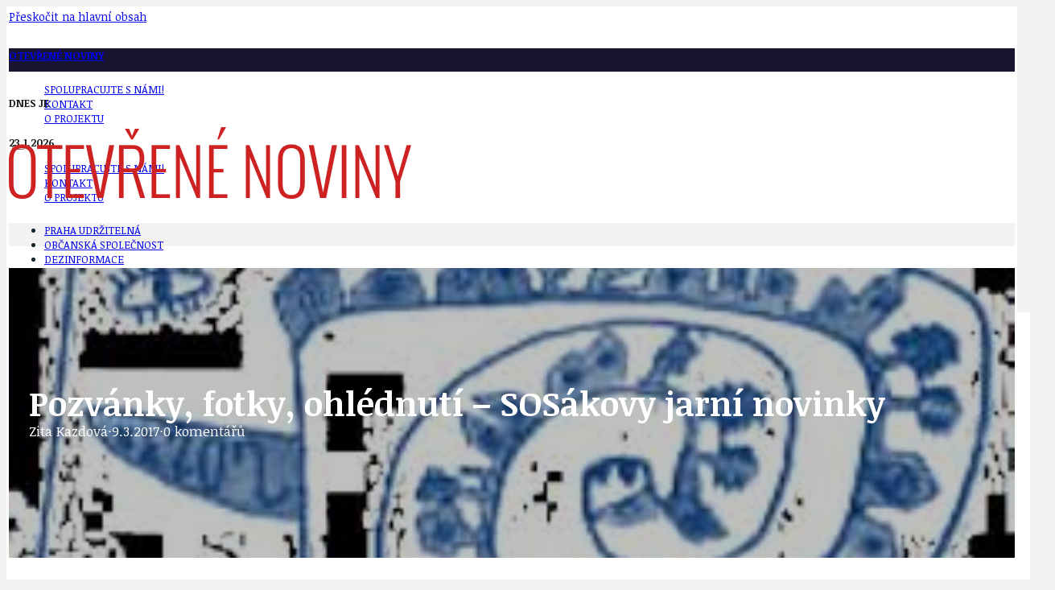

--- FILE ---
content_type: text/html; charset=UTF-8
request_url: https://otevrenenoviny.cz/pozvanky-fotky-ohlednuti-sosakovy-jarni-novinky/
body_size: 15326
content:
<!DOCTYPE html>
<html lang="cs">
<head>
<meta charset="UTF-8">
<meta name="viewport" content="width=device-width, initial-scale=1">
<title>Pozvánky, fotky, ohlédnutí &#8211; SOSákovy jarní novinky &#8211; Otevřené noviny</title>
<meta name='robots' content='max-image-preview:large' />
	<style>img:is([sizes="auto" i], [sizes^="auto," i]) { contain-intrinsic-size: 3000px 1500px }</style>
	<link rel='dns-prefetch' href='//fonts.googleapis.com' />
<link rel="alternate" type="application/rss+xml" title="Otevřené noviny &raquo; RSS zdroj" href="https://otevrenenoviny.cz/feed/" />
<link rel="alternate" type="application/rss+xml" title="Otevřené noviny &raquo; RSS komentářů" href="https://otevrenenoviny.cz/comments/feed/" />
<script>
window._wpemojiSettings = {"baseUrl":"https:\/\/s.w.org\/images\/core\/emoji\/16.0.1\/72x72\/","ext":".png","svgUrl":"https:\/\/s.w.org\/images\/core\/emoji\/16.0.1\/svg\/","svgExt":".svg","source":{"concatemoji":"https:\/\/otevrenenoviny.cz\/wp-includes\/js\/wp-emoji-release.min.js?ver=6.8.3"}};
/*! This file is auto-generated */
!function(s,n){var o,i,e;function c(e){try{var t={supportTests:e,timestamp:(new Date).valueOf()};sessionStorage.setItem(o,JSON.stringify(t))}catch(e){}}function p(e,t,n){e.clearRect(0,0,e.canvas.width,e.canvas.height),e.fillText(t,0,0);var t=new Uint32Array(e.getImageData(0,0,e.canvas.width,e.canvas.height).data),a=(e.clearRect(0,0,e.canvas.width,e.canvas.height),e.fillText(n,0,0),new Uint32Array(e.getImageData(0,0,e.canvas.width,e.canvas.height).data));return t.every(function(e,t){return e===a[t]})}function u(e,t){e.clearRect(0,0,e.canvas.width,e.canvas.height),e.fillText(t,0,0);for(var n=e.getImageData(16,16,1,1),a=0;a<n.data.length;a++)if(0!==n.data[a])return!1;return!0}function f(e,t,n,a){switch(t){case"flag":return n(e,"\ud83c\udff3\ufe0f\u200d\u26a7\ufe0f","\ud83c\udff3\ufe0f\u200b\u26a7\ufe0f")?!1:!n(e,"\ud83c\udde8\ud83c\uddf6","\ud83c\udde8\u200b\ud83c\uddf6")&&!n(e,"\ud83c\udff4\udb40\udc67\udb40\udc62\udb40\udc65\udb40\udc6e\udb40\udc67\udb40\udc7f","\ud83c\udff4\u200b\udb40\udc67\u200b\udb40\udc62\u200b\udb40\udc65\u200b\udb40\udc6e\u200b\udb40\udc67\u200b\udb40\udc7f");case"emoji":return!a(e,"\ud83e\udedf")}return!1}function g(e,t,n,a){var r="undefined"!=typeof WorkerGlobalScope&&self instanceof WorkerGlobalScope?new OffscreenCanvas(300,150):s.createElement("canvas"),o=r.getContext("2d",{willReadFrequently:!0}),i=(o.textBaseline="top",o.font="600 32px Arial",{});return e.forEach(function(e){i[e]=t(o,e,n,a)}),i}function t(e){var t=s.createElement("script");t.src=e,t.defer=!0,s.head.appendChild(t)}"undefined"!=typeof Promise&&(o="wpEmojiSettingsSupports",i=["flag","emoji"],n.supports={everything:!0,everythingExceptFlag:!0},e=new Promise(function(e){s.addEventListener("DOMContentLoaded",e,{once:!0})}),new Promise(function(t){var n=function(){try{var e=JSON.parse(sessionStorage.getItem(o));if("object"==typeof e&&"number"==typeof e.timestamp&&(new Date).valueOf()<e.timestamp+604800&&"object"==typeof e.supportTests)return e.supportTests}catch(e){}return null}();if(!n){if("undefined"!=typeof Worker&&"undefined"!=typeof OffscreenCanvas&&"undefined"!=typeof URL&&URL.createObjectURL&&"undefined"!=typeof Blob)try{var e="postMessage("+g.toString()+"("+[JSON.stringify(i),f.toString(),p.toString(),u.toString()].join(",")+"));",a=new Blob([e],{type:"text/javascript"}),r=new Worker(URL.createObjectURL(a),{name:"wpTestEmojiSupports"});return void(r.onmessage=function(e){c(n=e.data),r.terminate(),t(n)})}catch(e){}c(n=g(i,f,p,u))}t(n)}).then(function(e){for(var t in e)n.supports[t]=e[t],n.supports.everything=n.supports.everything&&n.supports[t],"flag"!==t&&(n.supports.everythingExceptFlag=n.supports.everythingExceptFlag&&n.supports[t]);n.supports.everythingExceptFlag=n.supports.everythingExceptFlag&&!n.supports.flag,n.DOMReady=!1,n.readyCallback=function(){n.DOMReady=!0}}).then(function(){return e}).then(function(){var e;n.supports.everything||(n.readyCallback(),(e=n.source||{}).concatemoji?t(e.concatemoji):e.wpemoji&&e.twemoji&&(t(e.twemoji),t(e.wpemoji)))}))}((window,document),window._wpemojiSettings);
</script>
<link rel="preconnect" href="https://fonts.gstatic.com/" crossorigin><link rel='stylesheet' id='bricksforge-style-css' href='https://otevrenenoviny.cz/wp-content/plugins/bricksforge/assets/css/style.css?ver=2.0.8' media='all' />
<style id='wp-emoji-styles-inline-css'>

	img.wp-smiley, img.emoji {
		display: inline !important;
		border: none !important;
		box-shadow: none !important;
		height: 1em !important;
		width: 1em !important;
		margin: 0 0.07em !important;
		vertical-align: -0.1em !important;
		background: none !important;
		padding: 0 !important;
	}
</style>
<style id='classic-theme-styles-inline-css'>
/*! This file is auto-generated */
.wp-block-button__link{color:#fff;background-color:#32373c;border-radius:9999px;box-shadow:none;text-decoration:none;padding:calc(.667em + 2px) calc(1.333em + 2px);font-size:1.125em}.wp-block-file__button{background:#32373c;color:#fff;text-decoration:none}
</style>
<link rel='stylesheet' id='jet-engine-frontend-css' href='https://otevrenenoviny.cz/wp-content/plugins/jet-engine/assets/css/frontend.css?ver=3.7.5' media='all' />
<link rel='stylesheet' id='media-credit-end-css' href='https://otevrenenoviny.cz/wp-content/plugins/media-credit/public/css/media-credit-end.min.css?ver=4.3.0' media='all' />
<link rel='stylesheet' id='bricks-frontend-css' href='https://otevrenenoviny.cz/wp-content/themes/bricks/assets/css/frontend-layer.min.css?ver=1758068188' media='all' />
<link rel='stylesheet' id='bricks-child-css' href='https://otevrenenoviny.cz/wp-content/themes/bricks-child-1/style.css?ver=1702594736' media='all' />
<link rel='stylesheet' id='bricks-default-content-css' href='https://otevrenenoviny.cz/wp-content/themes/bricks/assets/css/frontend/content-default.min.css?ver=1758068188' media='all' />
<style id='bricks-frontend-inline-inline-css'>
html {scroll-behavior: smooth}:root {} body {font-family: "Noticia Text"; font-size: 14px} h2 {font-family: "Noticia Text"} h3 {font-family: "Noticia Text"} h4 {font-family: "Noticia Text"} h5 {font-family: "Noticia Text"} h6 {font-family: "Noticia Text"} .brxe-container {width: 1200px} .woocommerce main.site-main {width: 1200px} #brx-content.wordpress {width: 1200px} .brx-boxed {background-color: var(--light); border-style: solid; border-color: var(--light-20); border-radius: 1px; max-width: 1250px} .brx-boxed #brx-header.brx-sticky {max-width: 1250px; margin-left: auto; margin-right: auto} html {background-repeat: repeat; background-size: contain; background-blend-mode: normal; background-color: var(--dark-5)} body {background: none}:root {--bricks-color-1d81d7: #f5f5f5;--bricks-color-ad0110: #e0e0e0;--bricks-color-0915e0: #9e9e9e;--bricks-color-101057: #616161;--bricks-color-0569a5: #424242;--bricks-color-d29b3f: #212121;--bricks-color-61e850: #ffeb3b;--bricks-color-be5181: #ffc107;--bricks-color-baed99: #ff9800;--bricks-color-1b7448: #ff5722;--bricks-color-cced67: #f44336;--bricks-color-994346: #9c27b0;--bricks-color-622ffc: #2196f3;--bricks-color-a7aaea: #03a9f4;--bricks-color-d0ccfd: #81D4FA;--bricks-color-fedaa6: #4caf50;--bricks-color-74e872: #8bc34a;--bricks-color-f12fde: #cddc39;--bricks-color-lhwwmq: #8a8a8a;--bricks-color-abekpp: #000000;--bricks-color-dxonjs: #9a6055;--bricks-color-zcheqk: #ffffff;--bricks-color-tyuapi: #1f4645;--bricks-color-uhukgm: rgba(255, 255, 255, 0.7);}#brxe-nmdclz {color: var(--light-90); font-size: 13px; text-transform: uppercase}#brxe-rymjdt {height: 100%; max-width: 305px; align-self: center !important; align-items: center; flex-direction: row}@layer bricks {@media (max-width: 767px) {#brxe-zqbngy .bricks-nav-menu-wrapper { display: none; }#brxe-zqbngy .bricks-mobile-menu-toggle { display: block; }}}#brxe-zqbngy {color: var(--bg-surface); text-transform: uppercase; font-size: 13px; font-family: "Noticia Text"}#brxe-bbkhtb {height: 100%; padding-left: 4px; margin-left: 0; flex-direction: row; justify-content: flex-end; align-items: center}#brxe-wfmzbn {flex-direction: row; height: 100%}#brxe-sapqey {background-color: var(--primary-d-4); height: 4vh}#brxe-zixgmn {color: var(--dark-90); font-size: 13px; text-transform: uppercase}#brxe-vzxbak {color: var(--dark-90); font-size: 13px; text-transform: uppercase}#brxe-ivwirw {height: 100%; max-width: 305px; align-self: center !important; align-items: center; flex-direction: row; column-gap: 5px}#brxe-cjodjv {flex-direction: row; height: 100%}#brxe-sohnvp {height: 4vh}@media (max-width: 767px) {#brxe-scleex {padding-right: var(--space-xs); padding-left: var(--space-xs)}}@media (max-width: 478px) {#brxe-scleex {padding-top: 0}}#brxe-arfybr {flex-direction: column; flex-wrap: wrap; align-items: center; align-self: flex-start !important}#brxe-zrcieo {margin-top: var(--space-2xs); margin-bottom: var(--space-2xs)}@layer bricks {@media (max-width: 767px) {#brxe-iwyqjb .bricks-nav-menu-wrapper { display: none; }#brxe-iwyqjb .bricks-mobile-menu-toggle { display: block; }}}#brxe-iwyqjb {color: var(--tertiary-d-4); text-transform: uppercase; font-size: 13px; font-family: "Noticia Text"}#brxe-eckhgb {height: 100%; padding-left: 4px; margin-left: 0; flex-direction: row; justify-content: center; align-items: center; align-self: center !important}#brxe-xhiufu {flex-direction: row; height: 100%}#brxe-xdcdgw {background-color: var(--dark-5); height: 4vh; margin-top: var(--space-m); margin-bottom: var(--space-m)}
</style>
<link rel='stylesheet' id='bricks-google-fonts-css' href='https://fonts.googleapis.com/css2?family=Noticia+Text:ital,wght@0,400;0,700;1,400;1,700&#038;display=swap' media='all' />
<link rel='stylesheet' id='core-framework-frontend-css' href='https://otevrenenoviny.cz/wp-content/plugins/core-framework/assets/public/css/core_framework.css?ver=1758068164' media='all' />
<style id='core-framework-inline-inline-css'>
:root {
}


</style>
<script id="core-framework-theme-loader-js-after">
(()=>{const e=localStorage.getItem("cf-theme"),t=document.querySelector("html");["light","dark"].includes(String(e))?t?.classList?.add("dark"===e?"cf-theme-dark":"cf-theme-light"):t?.classList?.add("auto"===e&&window.matchMedia("(prefers-color-scheme: dark)").matches?"cf-theme-dark":"cf-theme-light")})();
</script>
<link rel="https://api.w.org/" href="https://otevrenenoviny.cz/wp-json/" /><link rel="alternate" title="JSON" type="application/json" href="https://otevrenenoviny.cz/wp-json/wp/v2/posts/66364" /><link rel="EditURI" type="application/rsd+xml" title="RSD" href="https://otevrenenoviny.cz/xmlrpc.php?rsd" />
<meta name="generator" content="WordPress 6.8.3" />
<link rel="canonical" href="https://otevrenenoviny.cz/pozvanky-fotky-ohlednuti-sosakovy-jarni-novinky/" />
<link rel='shortlink' href='https://otevrenenoviny.cz/?p=66364' />
<link rel="alternate" title="oEmbed (JSON)" type="application/json+oembed" href="https://otevrenenoviny.cz/wp-json/oembed/1.0/embed?url=https%3A%2F%2Fotevrenenoviny.cz%2Fpozvanky-fotky-ohlednuti-sosakovy-jarni-novinky%2F" />
<link rel="alternate" title="oEmbed (XML)" type="text/xml+oembed" href="https://otevrenenoviny.cz/wp-json/oembed/1.0/embed?url=https%3A%2F%2Fotevrenenoviny.cz%2Fpozvanky-fotky-ohlednuti-sosakovy-jarni-novinky%2F&#038;format=xml" />
<!-- Google tag (gtag.js) -->
<script async src="https://www.googletagmanager.com/gtag/js?id=G-M2FPEGX3YC"></script>
<script>
  window.dataLayer = window.dataLayer || [];
  function gtag(){dataLayer.push(arguments);}
  gtag('js', new Date());

  gtag('config', 'G-M2FPEGX3YC');
</script>
		<style id="wp-custom-css">
			 .avatar {

    display: none;
}		</style>
		
<meta property="og:url" content="https://otevrenenoviny.cz/pozvanky-fotky-ohlednuti-sosakovy-jarni-novinky/" />
<meta property="og:site_name" content="Otevřené noviny" />
<meta property="og:title" content="Pozvánky, fotky, ohlédnutí &#8211; SOSákovy jarní novinky" />
<meta property="og:description" content="Milí přátelé, Jaro klepe na dveře a s ním přichází tradiční i nové akce a setkání připravované naším spolkem. Srdečně zveme do březnového filmového klubu, který představí film nominovaný na Českého lva 2016, na tvořivé víkendy i odpoledne a tradiční burzu oblečení a sportovních potřeb. Začátkem dubna nás čeká Mořena a tradiční velikonoční dílna, již [&hellip;]" />
<meta property="og:image" content="https://otevrenenoviny.cz/wp-content/uploads/2016/05/logo-SOSák.jpg" />
<meta property="og:type" content="article" />
</head>

<body class="wp-singular post-template-default single single-post postid-66364 single-format-standard wp-theme-bricks wp-child-theme-bricks-child-1 brx-body bricks-is-frontend wp-embed-responsive brx-boxed">		<a class="skip-link" href="#brx-content">Přeskočit na hlavní obsah</a>

		<header id="brx-header"><section id="brxe-sapqey" class="brxe-section bricks-lazy-hidden"><div id="brxe-wfmzbn" class="brxe-container bricks-lazy-hidden"><div id="brxe-rymjdt" class="brxe-container bricks-lazy-hidden"><h6 id="brxe-nmdclz" class="brxe-heading"><a href="https://otevrenenoviny.cz/" title="úvodní stránka">Otevřené noviny</a></h6></div><div id="brxe-bbkhtb" class="brxe-container bricks-lazy-hidden"><div id="brxe-zqbngy" data-script-id="zqbngy" class="brxe-nav-menu"><nav class="bricks-nav-menu-wrapper mobile_landscape"><ul id="menu-top-menu-varianta-a" class="bricks-nav-menu"><li id="menu-item-1091" class="menu-item menu-item-type-post_type menu-item-object-page menu-item-1091 bricks-menu-item"><a href="https://otevrenenoviny.cz/spolupracujte-s-nami/">Spolupracujte s námi!</a></li>
<li id="menu-item-1089" class="menu-item menu-item-type-post_type menu-item-object-page menu-item-1089 bricks-menu-item"><a href="https://otevrenenoviny.cz/kontakt/">Kontakt</a></li>
<li id="menu-item-2188" class="menu-item menu-item-type-post_type menu-item-object-page menu-item-2188 bricks-menu-item"><a href="https://otevrenenoviny.cz/o-projektu/">O projektu</a></li>
</ul></nav>			<button class="bricks-mobile-menu-toggle" aria-haspopup="true" aria-label="Otevřít mobilní menu" aria-expanded="false">
				<span class="bar-top"></span>
				<span class="bar-center"></span>
				<span class="bar-bottom"></span>
			</button>
			<nav class="bricks-mobile-menu-wrapper left"><ul id="menu-top-menu-varianta-a-1" class="bricks-mobile-menu"><li class="menu-item menu-item-type-post_type menu-item-object-page menu-item-1091 bricks-menu-item"><a href="https://otevrenenoviny.cz/spolupracujte-s-nami/">Spolupracujte s námi!</a></li>
<li class="menu-item menu-item-type-post_type menu-item-object-page menu-item-1089 bricks-menu-item"><a href="https://otevrenenoviny.cz/kontakt/">Kontakt</a></li>
<li class="menu-item menu-item-type-post_type menu-item-object-page menu-item-2188 bricks-menu-item"><a href="https://otevrenenoviny.cz/o-projektu/">O projektu</a></li>
</ul></nav><div class="bricks-mobile-menu-overlay"></div></div></div></div></section><section id="brxe-sohnvp" class="brxe-section bricks-lazy-hidden"><div id="brxe-cjodjv" class="brxe-container bricks-lazy-hidden"><div id="brxe-ivwirw" class="brxe-container bricks-lazy-hidden"><h6 id="brxe-zixgmn" class="brxe-heading"><a >Dnes je</a></h6><h6 id="brxe-vzxbak" class="brxe-heading"><a title="úvodní stránka">23.1.2026</a></h6></div></div></section><section id="brxe-zrcieo" class="brxe-section bricks-lazy-hidden"><div id="brxe-arfybr" class="brxe-container bricks-lazy-hidden"><a id="brxe-scleex" class="brxe-image tag" href="https://otevrenenoviny.cz/"><img width="500" height="89" src="data:image/svg+xml,%3Csvg%20xmlns=&#039;http://www.w3.org/2000/svg&#039;%20viewBox=&#039;0%200%20500%2089&#039;%3E%3C/svg%3E" class="css-filter size-full bricks-lazy-hidden" alt="" decoding="async" data-src="https://otevrenenoviny.cz/wp-content/uploads/2020/05/on_LOGOr.png" data-type="string" data-sizes="(max-width: 500px) 100vw, 500px" data-srcset="https://otevrenenoviny.cz/wp-content/uploads/2020/05/on_LOGOr.png 500w, https://otevrenenoviny.cz/wp-content/uploads/2020/05/on_LOGOr-300x53.png 300w" /></a></div></section><section id="brxe-xdcdgw" class="brxe-section bricks-lazy-hidden"><div id="brxe-xhiufu" class="brxe-container bricks-lazy-hidden"><div id="brxe-eckhgb" class="brxe-container bricks-lazy-hidden"><div id="brxe-iwyqjb" data-script-id="iwyqjb" class="brxe-nav-menu"><nav class="bricks-nav-menu-wrapper mobile_landscape"><ul id="menu-hlavni-navigace-var-a" class="bricks-nav-menu"><li id="menu-item-94407" class="menu-item menu-item-type-taxonomy menu-item-object-category menu-item-94407 bricks-menu-item"><a href="https://otevrenenoviny.cz/category/praha-udrzitelna/">PRAHA UDRŽITELNÁ</a></li>
<li id="menu-item-94406" class="menu-item menu-item-type-taxonomy menu-item-object-category menu-item-94406 bricks-menu-item"><a href="https://otevrenenoviny.cz/category/obcanska-spolecnost/">OBČANSKÁ SPOLEČNOST</a></li>
<li id="menu-item-94409" class="menu-item menu-item-type-taxonomy menu-item-object-category menu-item-94409 bricks-menu-item"><a href="https://otevrenenoviny.cz/category/tema/dezinformace/">Dezinformace</a></li>
<li id="menu-item-68458" class="menu-item menu-item-type-taxonomy menu-item-object-category menu-item-68458 bricks-menu-item"><a href="https://otevrenenoviny.cz/category/cyklovylety/">CYKLOVÝLETY</a></li>
<li id="menu-item-2176" class="menu-item menu-item-type-taxonomy menu-item-object-category current-post-ancestor current-menu-parent current-post-parent menu-item-2176 bricks-menu-item"><a href="https://otevrenenoviny.cz/category/pozvanky/">POZVÁNKY</a></li>
<li id="menu-item-128351" class="menu-item menu-item-type-custom menu-item-object-custom menu-item-128351 bricks-menu-item menu-item-has-children brx-has-megamenu menu-item-has-children" data-toggle="both"><div class="brx-submenu-toggle icon-right"><a href="#" data-brx-anchor="true">Další</a><button aria-expanded="false" aria-label="Další Podmenu"><svg xmlns="http://www.w3.org/2000/svg" viewBox="0 0 12 12" fill="none" class="menu-item-icon"><path d="M1.50002 4L6.00002 8L10.5 4" stroke-width="1.5" stroke="currentcolor"></path></svg></button></div><div class="brx-megamenu" data-menu-id="128351"><section id="brxe-aztdcq" class="brxe-section bricks-lazy-hidden"><div id="brxe-ugenem" class="brxe-container bricks-lazy-hidden"><div class="brxe-igiodb brxe-block brx-grid bricks-lazy-hidden" data-brx-loop-start="igiodb"><a class="brxe-rajwll brxe-text-link" href="https://otevrenenoviny.cz/category/zpravy/aktuality/"><span class="icon"><i class="ion-ios-book"></i></span><span class="text">Aktuality</span></a></div><div class="brxe-igiodb brxe-block brx-grid bricks-lazy-hidden"><a class="brxe-rajwll brxe-text-link" href="https://otevrenenoviny.cz/category/nazor/basne-fejetony-spol/"><span class="icon"><i class="ion-ios-book"></i></span><span class="text">Básně. Fejetony. Satira</span></a></div><div class="brxe-igiodb brxe-block brx-grid bricks-lazy-hidden"><a class="brxe-rajwll brxe-text-link" href="https://otevrenenoviny.cz/category/cyklovylety/"><span class="icon"><i class="ion-ios-book"></i></span><span class="text">CYKLOVÝLETY</span></a></div><div class="brxe-igiodb brxe-block brx-grid bricks-lazy-hidden"><a class="brxe-rajwll brxe-text-link" href="https://otevrenenoviny.cz/category/tema/data-a-vyroci/"><span class="icon"><i class="ion-ios-book"></i></span><span class="text">Data a výročí</span></a></div><div class="brxe-igiodb brxe-block brx-grid bricks-lazy-hidden"><a class="brxe-rajwll brxe-text-link" href="https://otevrenenoviny.cz/category/tema/dezinformace/"><span class="icon"><i class="ion-ios-book"></i></span><span class="text">Dezinformace</span></a></div><div class="brxe-igiodb brxe-block brx-grid bricks-lazy-hidden"><a class="brxe-rajwll brxe-text-link" href="https://otevrenenoviny.cz/category/zpravy/dobre-zpravy-z-okoli/"><span class="icon"><i class="ion-ios-book"></i></span><span class="text">Dobré zprávy</span></a></div><div class="brxe-igiodb brxe-block brx-grid bricks-lazy-hidden"><a class="brxe-rajwll brxe-text-link" href="https://otevrenenoviny.cz/category/doporucujeme/"><span class="icon"><i class="ion-ios-book"></i></span><span class="text">DOPORUČUJEME</span></a></div><div class="brxe-igiodb brxe-block brx-grid bricks-lazy-hidden"><a class="brxe-rajwll brxe-text-link" href="https://otevrenenoviny.cz/category/tema/doprava/"><span class="icon"><i class="ion-ios-book"></i></span><span class="text">Doprava</span></a></div><div class="brxe-igiodb brxe-block brx-grid bricks-lazy-hidden"><a class="brxe-rajwll brxe-text-link" href="https://otevrenenoviny.cz/category/zpravy/granty-a-dotace/"><span class="icon"><i class="ion-ios-book"></i></span><span class="text">Granty a dotace</span></a></div><div class="brxe-igiodb brxe-block brx-grid bricks-lazy-hidden"><a class="brxe-rajwll brxe-text-link" href="https://otevrenenoviny.cz/category/temata-spici/hodkovska-ulice/"><span class="icon"><i class="ion-ios-book"></i></span><span class="text">Hodkovská ulice</span></a></div><div class="brxe-igiodb brxe-block brx-grid bricks-lazy-hidden"><a class="brxe-rajwll brxe-text-link" href="https://otevrenenoviny.cz/category/temata-spici/ideal-lux/"><span class="icon"><i class="ion-ios-book"></i></span><span class="text">Ideal Lux</span></a></div><div class="brxe-igiodb brxe-block brx-grid bricks-lazy-hidden"><a class="brxe-rajwll brxe-text-link" href="https://otevrenenoviny.cz/category/temata-spici/zpravy-jednou-vetou/"><span class="icon"><i class="ion-ios-book"></i></span><span class="text">Jednou větou</span></a></div><div class="brxe-igiodb brxe-block brx-grid bricks-lazy-hidden"><a class="brxe-rajwll brxe-text-link" href="https://otevrenenoviny.cz/category/tema/klanovicka-spojka/"><span class="icon"><i class="ion-ios-book"></i></span><span class="text">Klánovická spojka</span></a></div><div class="brxe-igiodb brxe-block brx-grid bricks-lazy-hidden"><a class="brxe-rajwll brxe-text-link" href="https://otevrenenoviny.cz/category/temata-spici/kruhovy-objezd-v-kolodejich/"><span class="icon"><i class="ion-ios-book"></i></span><span class="text">Kruhový objezd v Kolodějích</span></a></div><div class="brxe-igiodb brxe-block brx-grid bricks-lazy-hidden"><a class="brxe-rajwll brxe-text-link" href="https://otevrenenoviny.cz/category/kulturni-mozaika/"><span class="icon"><i class="ion-ios-book"></i></span><span class="text">Kulturní mozaika</span></a></div><div class="brxe-igiodb brxe-block brx-grid bricks-lazy-hidden"><a class="brxe-rajwll brxe-text-link" href="https://otevrenenoviny.cz/category/tema/nadrazi-praha-klanovice/"><span class="icon"><i class="ion-ios-book"></i></span><span class="text">Nádraží Praha - Klánovice a parkování</span></a></div><div class="brxe-igiodb brxe-block brx-grid bricks-lazy-hidden"><a class="brxe-rajwll brxe-text-link" href="https://otevrenenoviny.cz/category/nazor/"><span class="icon"><i class="ion-ios-book"></i></span><span class="text">NÁZOR</span></a></div><div class="brxe-igiodb brxe-block brx-grid bricks-lazy-hidden"><a class="brxe-rajwll brxe-text-link" href="https://otevrenenoviny.cz/category/nezarazene/"><span class="icon"><i class="ion-ios-book"></i></span><span class="text">Nezařazené</span></a></div><div class="brxe-igiodb brxe-block brx-grid bricks-lazy-hidden"><a class="brxe-rajwll brxe-text-link" href="https://otevrenenoviny.cz/category/obcanska-spolecnost/"><span class="icon"><i class="ion-ios-book"></i></span><span class="text">OBČANSKÁ SPOLEČNOST</span></a></div><div class="brxe-igiodb brxe-block brx-grid bricks-lazy-hidden"><a class="brxe-rajwll brxe-text-link" href="https://otevrenenoviny.cz/category/zpravy/o-cem-pisi-obecni-zpravodaje/"><span class="icon"><i class="ion-ios-book"></i></span><span class="text">Obecní zpravodaje</span></a></div><div class="brxe-igiodb brxe-block brx-grid bricks-lazy-hidden"><a class="brxe-rajwll brxe-text-link" href="https://otevrenenoviny.cz/category/obrazem/"><span class="icon"><i class="ion-ios-book"></i></span><span class="text">OBRAZEM, ZVUKEM</span></a></div><div class="brxe-igiodb brxe-block brx-grid bricks-lazy-hidden"><a class="brxe-rajwll brxe-text-link" href="https://otevrenenoviny.cz/category/tema/osobnost/"><span class="icon"><i class="ion-ios-book"></i></span><span class="text">Osobnost</span></a></div><div class="brxe-igiodb brxe-block brx-grid bricks-lazy-hidden"><a class="brxe-rajwll brxe-text-link" href="https://otevrenenoviny.cz/category/petice/"><span class="icon"><i class="ion-ios-book"></i></span><span class="text">PETICE, VÝZVY, HLASOVÁNÍ, SOUTĚŽE</span></a></div><div class="brxe-igiodb brxe-block brx-grid bricks-lazy-hidden"><a class="brxe-rajwll brxe-text-link" href="https://otevrenenoviny.cz/category/tema/politika-je-sprava-veci-verejnych/"><span class="icon"><i class="ion-ios-book"></i></span><span class="text">Politika</span></a></div><div class="brxe-igiodb brxe-block brx-grid bricks-lazy-hidden"><a class="brxe-rajwll brxe-text-link" href="https://otevrenenoviny.cz/category/pozvanky/"><span class="icon"><i class="ion-ios-book"></i></span><span class="text">POZVÁNKY</span></a></div><div class="brxe-igiodb brxe-block brx-grid bricks-lazy-hidden"><a class="brxe-rajwll brxe-text-link" href="https://otevrenenoviny.cz/category/praha-udrzitelna/"><span class="icon"><i class="ion-ios-book"></i></span><span class="text">PRAHA UDRŽITELNÁ</span></a></div><div class="brxe-igiodb brxe-block brx-grid bricks-lazy-hidden"><a class="brxe-rajwll brxe-text-link" href="https://otevrenenoviny.cz/category/temata-spici/prazske-stavebni-predpisy/"><span class="icon"><i class="ion-ios-book"></i></span><span class="text">Pražské stavební předpisy</span></a></div><div class="brxe-igiodb brxe-block brx-grid bricks-lazy-hidden"><a class="brxe-rajwll brxe-text-link" href="https://otevrenenoviny.cz/category/tema/prelozka-silnice-i12/"><span class="icon"><i class="ion-ios-book"></i></span><span class="text">Přeložka I/12 a stavba 511</span></a></div><div class="brxe-igiodb brxe-block brx-grid bricks-lazy-hidden"><a class="brxe-rajwll brxe-text-link" href="https://otevrenenoviny.cz/category/temata-spici/prevzate-zpravy/"><span class="icon"><i class="ion-ios-book"></i></span><span class="text">Převzaté zprávy z Úřadu MČ Praha 21</span></a></div><div class="brxe-igiodb brxe-block brx-grid bricks-lazy-hidden"><a class="brxe-rajwll brxe-text-link" href="https://otevrenenoviny.cz/category/temata-spici/skautska-klubovna/"><span class="icon"><i class="ion-ios-book"></i></span><span class="text">Skautská klubovna</span></a></div><div class="brxe-igiodb brxe-block brx-grid bricks-lazy-hidden"><a class="brxe-rajwll brxe-text-link" href="https://otevrenenoviny.cz/category/tema/skoly-a-skolstvi/"><span class="icon"><i class="ion-ios-book"></i></span><span class="text">Školy a školství</span></a></div><div class="brxe-igiodb brxe-block brx-grid bricks-lazy-hidden"><a class="brxe-rajwll brxe-text-link" href="https://otevrenenoviny.cz/category/tema/socialni-projekty-a-pomoc/"><span class="icon"><i class="ion-ios-book"></i></span><span class="text">Sociální projekty a pomoc</span></a></div><div class="brxe-igiodb brxe-block brx-grid bricks-lazy-hidden"><a class="brxe-rajwll brxe-text-link" href="https://otevrenenoviny.cz/category/tema/stavebni-zakon/"><span class="icon"><i class="ion-ios-book"></i></span><span class="text">Stavební zákon</span></a></div><div class="brxe-igiodb brxe-block brx-grid bricks-lazy-hidden"><a class="brxe-rajwll brxe-text-link" href="https://otevrenenoviny.cz/category/tema/"><span class="icon"><i class="ion-ios-book"></i></span><span class="text">TÉMA</span></a></div><div class="brxe-igiodb brxe-block brx-grid bricks-lazy-hidden"><a class="brxe-rajwll brxe-text-link" href="https://otevrenenoviny.cz/category/temata-spici/"><span class="icon"><i class="ion-ios-book"></i></span><span class="text">TÉMATA SPÍCÍ</span></a></div><div class="brxe-igiodb brxe-block brx-grid bricks-lazy-hidden"><a class="brxe-rajwll brxe-text-link" href="https://otevrenenoviny.cz/category/tema/udrzitelnost-krajiny/"><span class="icon"><i class="ion-ios-book"></i></span><span class="text">Udržitelnost</span></a></div><div class="brxe-igiodb brxe-block brx-grid bricks-lazy-hidden"><a class="brxe-rajwll brxe-text-link" href="https://otevrenenoviny.cz/category/temata-spici/ujezdske-jednosmerky/"><span class="icon"><i class="ion-ios-book"></i></span><span class="text">Újezdské jednosměrky</span></a></div><div class="brxe-igiodb brxe-block brx-grid bricks-lazy-hidden"><a class="brxe-rajwll brxe-text-link" href="https://otevrenenoviny.cz/category/temata-spici/ujezdsky-zpravodaj/"><span class="icon"><i class="ion-ios-book"></i></span><span class="text">Újezdský zpravodaj</span></a></div><div class="brxe-igiodb brxe-block brx-grid bricks-lazy-hidden"><a class="brxe-rajwll brxe-text-link" href="https://otevrenenoviny.cz/category/temata-spici/uvalske-koupaliste/"><span class="icon"><i class="ion-ios-book"></i></span><span class="text">Úvalské koupaliště</span></a></div><div class="brxe-igiodb brxe-block brx-grid bricks-lazy-hidden"><a class="brxe-rajwll brxe-text-link" href="https://otevrenenoviny.cz/category/tema/uzemni-plan/"><span class="icon"><i class="ion-ios-book"></i></span><span class="text">Územní a Strategický plán</span></a></div><div class="brxe-igiodb brxe-block brx-grid bricks-lazy-hidden"><a class="brxe-rajwll brxe-text-link" href="https://otevrenenoviny.cz/category/zpravy/volna-pracovni-mista/"><span class="icon"><i class="ion-ios-book"></i></span><span class="text">Veřejné zakázky, volná pracovní místa</span></a></div><div class="brxe-igiodb brxe-block brx-grid bricks-lazy-hidden"><a class="brxe-rajwll brxe-text-link" href="https://otevrenenoviny.cz/category/temata-spici/zdravotni-stredisko-ujezd-nad-lesy/"><span class="icon"><i class="ion-ios-book"></i></span><span class="text">Zdravotní středisko Újezd nad Lesy</span></a></div><div class="brxe-igiodb brxe-block brx-grid bricks-lazy-hidden"><a class="brxe-rajwll brxe-text-link" href="https://otevrenenoviny.cz/category/tema/zivot-kolem-nas/"><span class="icon"><i class="ion-ios-book"></i></span><span class="text">Život kolem nás</span></a></div><div class="brxe-igiodb brxe-block brx-grid bricks-lazy-hidden"><a class="brxe-rajwll brxe-text-link" href="https://otevrenenoviny.cz/category/zpravy/"><span class="icon"><i class="ion-ios-book"></i></span><span class="text">ZPRÁVY</span></a></div><div class="brx-query-trail" data-brx-ajax-loader="{&quot;animation&quot;:&quot;roller&quot;,&quot;selector&quot;:&quot;&quot;,&quot;color&quot;:&quot;&quot;,&quot;scale&quot;:&quot;&quot;}" data-query-element-id="igiodb" data-query-vars="{&quot;orderby&quot;:&quot;name&quot;,&quot;ajax_loader_animation&quot;:&quot;roller&quot;,&quot;taxonomy&quot;:&quot;category&quot;,&quot;tax_query_not&quot;:[&quot;category::370&quot;,&quot;category::722&quot;,&quot;category::163&quot;,&quot;category::670&quot;,&quot;category::130&quot;],&quot;useQueryEditor&quot;:true,&quot;signature&quot;:&quot;14dcbc52a74d4700e57c7fd6a118e2a1&quot;,&quot;user_id&quot;:1,&quot;time&quot;:1717437047,&quot;posts_per_page&quot;:&quot;5&quot;,&quot;hide_empty&quot;:true,&quot;order&quot;:&quot;ASC&quot;,&quot;paged&quot;:1,&quot;original_offset&quot;:0}" data-page="1" data-max-pages="1" data-start="1" data-end="5"></div></div></section></div></li>
</ul></nav>			<button class="bricks-mobile-menu-toggle" aria-haspopup="true" aria-label="Otevřít mobilní menu" aria-expanded="false">
				<span class="bar-top"></span>
				<span class="bar-center"></span>
				<span class="bar-bottom"></span>
			</button>
			<nav class="bricks-mobile-menu-wrapper left"><ul id="menu-hlavni-navigace-var-a-1" class="bricks-mobile-menu"><li class="menu-item menu-item-type-taxonomy menu-item-object-category menu-item-94407 bricks-menu-item"><a href="https://otevrenenoviny.cz/category/praha-udrzitelna/">PRAHA UDRŽITELNÁ</a></li>
<li class="menu-item menu-item-type-taxonomy menu-item-object-category menu-item-94406 bricks-menu-item"><a href="https://otevrenenoviny.cz/category/obcanska-spolecnost/">OBČANSKÁ SPOLEČNOST</a></li>
<li class="menu-item menu-item-type-taxonomy menu-item-object-category menu-item-94409 bricks-menu-item"><a href="https://otevrenenoviny.cz/category/tema/dezinformace/">Dezinformace</a></li>
<li class="menu-item menu-item-type-taxonomy menu-item-object-category menu-item-68458 bricks-menu-item"><a href="https://otevrenenoviny.cz/category/cyklovylety/">CYKLOVÝLETY</a></li>
<li class="menu-item menu-item-type-taxonomy menu-item-object-category current-post-ancestor current-menu-parent current-post-parent menu-item-2176 bricks-menu-item"><a href="https://otevrenenoviny.cz/category/pozvanky/">POZVÁNKY</a></li>
<li class="menu-item menu-item-type-custom menu-item-object-custom menu-item-128351 bricks-menu-item menu-item-has-children" data-toggle="both"><div class="brx-submenu-toggle icon-right"><a href="#" data-brx-anchor="true">Další</a><button aria-expanded="false" aria-label="Další Podmenu"><svg xmlns="http://www.w3.org/2000/svg" viewBox="0 0 12 12" fill="none" class="menu-item-icon"><path d="M1.50002 4L6.00002 8L10.5 4" stroke-width="1.5" stroke="currentcolor"></path></svg></button></div><div class="brx-megamenu" data-menu-id="128351"><section id="brxe-aztdcq" class="brxe-section bricks-lazy-hidden"><div id="brxe-ugenem" class="brxe-container bricks-lazy-hidden"><div class="brxe-igiodb brxe-block brx-grid bricks-lazy-hidden" data-brx-loop-start="igiodb"><a class="brxe-rajwll brxe-text-link" href="https://otevrenenoviny.cz/category/zpravy/aktuality/"><span class="icon"><i class="ion-ios-book"></i></span><span class="text">Aktuality</span></a></div><div class="brxe-igiodb brxe-block brx-grid bricks-lazy-hidden"><a class="brxe-rajwll brxe-text-link" href="https://otevrenenoviny.cz/category/nazor/basne-fejetony-spol/"><span class="icon"><i class="ion-ios-book"></i></span><span class="text">Básně. Fejetony. Satira</span></a></div><div class="brxe-igiodb brxe-block brx-grid bricks-lazy-hidden"><a class="brxe-rajwll brxe-text-link" href="https://otevrenenoviny.cz/category/cyklovylety/"><span class="icon"><i class="ion-ios-book"></i></span><span class="text">CYKLOVÝLETY</span></a></div><div class="brxe-igiodb brxe-block brx-grid bricks-lazy-hidden"><a class="brxe-rajwll brxe-text-link" href="https://otevrenenoviny.cz/category/tema/data-a-vyroci/"><span class="icon"><i class="ion-ios-book"></i></span><span class="text">Data a výročí</span></a></div><div class="brxe-igiodb brxe-block brx-grid bricks-lazy-hidden"><a class="brxe-rajwll brxe-text-link" href="https://otevrenenoviny.cz/category/tema/dezinformace/"><span class="icon"><i class="ion-ios-book"></i></span><span class="text">Dezinformace</span></a></div><div class="brxe-igiodb brxe-block brx-grid bricks-lazy-hidden"><a class="brxe-rajwll brxe-text-link" href="https://otevrenenoviny.cz/category/zpravy/dobre-zpravy-z-okoli/"><span class="icon"><i class="ion-ios-book"></i></span><span class="text">Dobré zprávy</span></a></div><div class="brxe-igiodb brxe-block brx-grid bricks-lazy-hidden"><a class="brxe-rajwll brxe-text-link" href="https://otevrenenoviny.cz/category/doporucujeme/"><span class="icon"><i class="ion-ios-book"></i></span><span class="text">DOPORUČUJEME</span></a></div><div class="brxe-igiodb brxe-block brx-grid bricks-lazy-hidden"><a class="brxe-rajwll brxe-text-link" href="https://otevrenenoviny.cz/category/tema/doprava/"><span class="icon"><i class="ion-ios-book"></i></span><span class="text">Doprava</span></a></div><div class="brxe-igiodb brxe-block brx-grid bricks-lazy-hidden"><a class="brxe-rajwll brxe-text-link" href="https://otevrenenoviny.cz/category/zpravy/granty-a-dotace/"><span class="icon"><i class="ion-ios-book"></i></span><span class="text">Granty a dotace</span></a></div><div class="brxe-igiodb brxe-block brx-grid bricks-lazy-hidden"><a class="brxe-rajwll brxe-text-link" href="https://otevrenenoviny.cz/category/temata-spici/hodkovska-ulice/"><span class="icon"><i class="ion-ios-book"></i></span><span class="text">Hodkovská ulice</span></a></div><div class="brxe-igiodb brxe-block brx-grid bricks-lazy-hidden"><a class="brxe-rajwll brxe-text-link" href="https://otevrenenoviny.cz/category/temata-spici/ideal-lux/"><span class="icon"><i class="ion-ios-book"></i></span><span class="text">Ideal Lux</span></a></div><div class="brxe-igiodb brxe-block brx-grid bricks-lazy-hidden"><a class="brxe-rajwll brxe-text-link" href="https://otevrenenoviny.cz/category/temata-spici/zpravy-jednou-vetou/"><span class="icon"><i class="ion-ios-book"></i></span><span class="text">Jednou větou</span></a></div><div class="brxe-igiodb brxe-block brx-grid bricks-lazy-hidden"><a class="brxe-rajwll brxe-text-link" href="https://otevrenenoviny.cz/category/tema/klanovicka-spojka/"><span class="icon"><i class="ion-ios-book"></i></span><span class="text">Klánovická spojka</span></a></div><div class="brxe-igiodb brxe-block brx-grid bricks-lazy-hidden"><a class="brxe-rajwll brxe-text-link" href="https://otevrenenoviny.cz/category/temata-spici/kruhovy-objezd-v-kolodejich/"><span class="icon"><i class="ion-ios-book"></i></span><span class="text">Kruhový objezd v Kolodějích</span></a></div><div class="brxe-igiodb brxe-block brx-grid bricks-lazy-hidden"><a class="brxe-rajwll brxe-text-link" href="https://otevrenenoviny.cz/category/kulturni-mozaika/"><span class="icon"><i class="ion-ios-book"></i></span><span class="text">Kulturní mozaika</span></a></div><div class="brxe-igiodb brxe-block brx-grid bricks-lazy-hidden"><a class="brxe-rajwll brxe-text-link" href="https://otevrenenoviny.cz/category/tema/nadrazi-praha-klanovice/"><span class="icon"><i class="ion-ios-book"></i></span><span class="text">Nádraží Praha - Klánovice a parkování</span></a></div><div class="brxe-igiodb brxe-block brx-grid bricks-lazy-hidden"><a class="brxe-rajwll brxe-text-link" href="https://otevrenenoviny.cz/category/nazor/"><span class="icon"><i class="ion-ios-book"></i></span><span class="text">NÁZOR</span></a></div><div class="brxe-igiodb brxe-block brx-grid bricks-lazy-hidden"><a class="brxe-rajwll brxe-text-link" href="https://otevrenenoviny.cz/category/nezarazene/"><span class="icon"><i class="ion-ios-book"></i></span><span class="text">Nezařazené</span></a></div><div class="brxe-igiodb brxe-block brx-grid bricks-lazy-hidden"><a class="brxe-rajwll brxe-text-link" href="https://otevrenenoviny.cz/category/obcanska-spolecnost/"><span class="icon"><i class="ion-ios-book"></i></span><span class="text">OBČANSKÁ SPOLEČNOST</span></a></div><div class="brxe-igiodb brxe-block brx-grid bricks-lazy-hidden"><a class="brxe-rajwll brxe-text-link" href="https://otevrenenoviny.cz/category/zpravy/o-cem-pisi-obecni-zpravodaje/"><span class="icon"><i class="ion-ios-book"></i></span><span class="text">Obecní zpravodaje</span></a></div><div class="brxe-igiodb brxe-block brx-grid bricks-lazy-hidden"><a class="brxe-rajwll brxe-text-link" href="https://otevrenenoviny.cz/category/obrazem/"><span class="icon"><i class="ion-ios-book"></i></span><span class="text">OBRAZEM, ZVUKEM</span></a></div><div class="brxe-igiodb brxe-block brx-grid bricks-lazy-hidden"><a class="brxe-rajwll brxe-text-link" href="https://otevrenenoviny.cz/category/tema/osobnost/"><span class="icon"><i class="ion-ios-book"></i></span><span class="text">Osobnost</span></a></div><div class="brxe-igiodb brxe-block brx-grid bricks-lazy-hidden"><a class="brxe-rajwll brxe-text-link" href="https://otevrenenoviny.cz/category/petice/"><span class="icon"><i class="ion-ios-book"></i></span><span class="text">PETICE, VÝZVY, HLASOVÁNÍ, SOUTĚŽE</span></a></div><div class="brxe-igiodb brxe-block brx-grid bricks-lazy-hidden"><a class="brxe-rajwll brxe-text-link" href="https://otevrenenoviny.cz/category/tema/politika-je-sprava-veci-verejnych/"><span class="icon"><i class="ion-ios-book"></i></span><span class="text">Politika</span></a></div><div class="brxe-igiodb brxe-block brx-grid bricks-lazy-hidden"><a class="brxe-rajwll brxe-text-link" href="https://otevrenenoviny.cz/category/pozvanky/"><span class="icon"><i class="ion-ios-book"></i></span><span class="text">POZVÁNKY</span></a></div><div class="brxe-igiodb brxe-block brx-grid bricks-lazy-hidden"><a class="brxe-rajwll brxe-text-link" href="https://otevrenenoviny.cz/category/praha-udrzitelna/"><span class="icon"><i class="ion-ios-book"></i></span><span class="text">PRAHA UDRŽITELNÁ</span></a></div><div class="brxe-igiodb brxe-block brx-grid bricks-lazy-hidden"><a class="brxe-rajwll brxe-text-link" href="https://otevrenenoviny.cz/category/temata-spici/prazske-stavebni-predpisy/"><span class="icon"><i class="ion-ios-book"></i></span><span class="text">Pražské stavební předpisy</span></a></div><div class="brxe-igiodb brxe-block brx-grid bricks-lazy-hidden"><a class="brxe-rajwll brxe-text-link" href="https://otevrenenoviny.cz/category/tema/prelozka-silnice-i12/"><span class="icon"><i class="ion-ios-book"></i></span><span class="text">Přeložka I/12 a stavba 511</span></a></div><div class="brxe-igiodb brxe-block brx-grid bricks-lazy-hidden"><a class="brxe-rajwll brxe-text-link" href="https://otevrenenoviny.cz/category/temata-spici/prevzate-zpravy/"><span class="icon"><i class="ion-ios-book"></i></span><span class="text">Převzaté zprávy z Úřadu MČ Praha 21</span></a></div><div class="brxe-igiodb brxe-block brx-grid bricks-lazy-hidden"><a class="brxe-rajwll brxe-text-link" href="https://otevrenenoviny.cz/category/temata-spici/skautska-klubovna/"><span class="icon"><i class="ion-ios-book"></i></span><span class="text">Skautská klubovna</span></a></div><div class="brxe-igiodb brxe-block brx-grid bricks-lazy-hidden"><a class="brxe-rajwll brxe-text-link" href="https://otevrenenoviny.cz/category/tema/skoly-a-skolstvi/"><span class="icon"><i class="ion-ios-book"></i></span><span class="text">Školy a školství</span></a></div><div class="brxe-igiodb brxe-block brx-grid bricks-lazy-hidden"><a class="brxe-rajwll brxe-text-link" href="https://otevrenenoviny.cz/category/tema/socialni-projekty-a-pomoc/"><span class="icon"><i class="ion-ios-book"></i></span><span class="text">Sociální projekty a pomoc</span></a></div><div class="brxe-igiodb brxe-block brx-grid bricks-lazy-hidden"><a class="brxe-rajwll brxe-text-link" href="https://otevrenenoviny.cz/category/tema/stavebni-zakon/"><span class="icon"><i class="ion-ios-book"></i></span><span class="text">Stavební zákon</span></a></div><div class="brxe-igiodb brxe-block brx-grid bricks-lazy-hidden"><a class="brxe-rajwll brxe-text-link" href="https://otevrenenoviny.cz/category/tema/"><span class="icon"><i class="ion-ios-book"></i></span><span class="text">TÉMA</span></a></div><div class="brxe-igiodb brxe-block brx-grid bricks-lazy-hidden"><a class="brxe-rajwll brxe-text-link" href="https://otevrenenoviny.cz/category/temata-spici/"><span class="icon"><i class="ion-ios-book"></i></span><span class="text">TÉMATA SPÍCÍ</span></a></div><div class="brxe-igiodb brxe-block brx-grid bricks-lazy-hidden"><a class="brxe-rajwll brxe-text-link" href="https://otevrenenoviny.cz/category/tema/udrzitelnost-krajiny/"><span class="icon"><i class="ion-ios-book"></i></span><span class="text">Udržitelnost</span></a></div><div class="brxe-igiodb brxe-block brx-grid bricks-lazy-hidden"><a class="brxe-rajwll brxe-text-link" href="https://otevrenenoviny.cz/category/temata-spici/ujezdske-jednosmerky/"><span class="icon"><i class="ion-ios-book"></i></span><span class="text">Újezdské jednosměrky</span></a></div><div class="brxe-igiodb brxe-block brx-grid bricks-lazy-hidden"><a class="brxe-rajwll brxe-text-link" href="https://otevrenenoviny.cz/category/temata-spici/ujezdsky-zpravodaj/"><span class="icon"><i class="ion-ios-book"></i></span><span class="text">Újezdský zpravodaj</span></a></div><div class="brxe-igiodb brxe-block brx-grid bricks-lazy-hidden"><a class="brxe-rajwll brxe-text-link" href="https://otevrenenoviny.cz/category/temata-spici/uvalske-koupaliste/"><span class="icon"><i class="ion-ios-book"></i></span><span class="text">Úvalské koupaliště</span></a></div><div class="brxe-igiodb brxe-block brx-grid bricks-lazy-hidden"><a class="brxe-rajwll brxe-text-link" href="https://otevrenenoviny.cz/category/tema/uzemni-plan/"><span class="icon"><i class="ion-ios-book"></i></span><span class="text">Územní a Strategický plán</span></a></div><div class="brxe-igiodb brxe-block brx-grid bricks-lazy-hidden"><a class="brxe-rajwll brxe-text-link" href="https://otevrenenoviny.cz/category/zpravy/volna-pracovni-mista/"><span class="icon"><i class="ion-ios-book"></i></span><span class="text">Veřejné zakázky, volná pracovní místa</span></a></div><div class="brxe-igiodb brxe-block brx-grid bricks-lazy-hidden"><a class="brxe-rajwll brxe-text-link" href="https://otevrenenoviny.cz/category/temata-spici/zdravotni-stredisko-ujezd-nad-lesy/"><span class="icon"><i class="ion-ios-book"></i></span><span class="text">Zdravotní středisko Újezd nad Lesy</span></a></div><div class="brxe-igiodb brxe-block brx-grid bricks-lazy-hidden"><a class="brxe-rajwll brxe-text-link" href="https://otevrenenoviny.cz/category/tema/zivot-kolem-nas/"><span class="icon"><i class="ion-ios-book"></i></span><span class="text">Život kolem nás</span></a></div><div class="brxe-igiodb brxe-block brx-grid bricks-lazy-hidden"><a class="brxe-rajwll brxe-text-link" href="https://otevrenenoviny.cz/category/zpravy/"><span class="icon"><i class="ion-ios-book"></i></span><span class="text">ZPRÁVY</span></a></div><div class="brx-query-trail" data-brx-ajax-loader="{&quot;animation&quot;:&quot;roller&quot;,&quot;selector&quot;:&quot;&quot;,&quot;color&quot;:&quot;&quot;,&quot;scale&quot;:&quot;&quot;}" data-query-element-id="igiodb" data-query-vars="{&quot;orderby&quot;:&quot;name&quot;,&quot;ajax_loader_animation&quot;:&quot;roller&quot;,&quot;taxonomy&quot;:&quot;category&quot;,&quot;tax_query_not&quot;:[&quot;category::370&quot;,&quot;category::722&quot;,&quot;category::163&quot;,&quot;category::670&quot;,&quot;category::130&quot;],&quot;useQueryEditor&quot;:true,&quot;signature&quot;:&quot;14dcbc52a74d4700e57c7fd6a118e2a1&quot;,&quot;user_id&quot;:1,&quot;time&quot;:1717437047,&quot;posts_per_page&quot;:&quot;5&quot;,&quot;hide_empty&quot;:true,&quot;order&quot;:&quot;ASC&quot;,&quot;paged&quot;:1,&quot;original_offset&quot;:0}" data-page="1" data-max-pages="1" data-start="1" data-end="5"></div></div></section></div></li>
</ul></nav><div class="bricks-mobile-menu-overlay"></div></div></div></div></section></header><main id="brx-content" class="layout-default"><div class="bricks-post-header has-image" style="background-image: url(https://otevrenenoviny.cz/wp-content/uploads/2016/05/logo-SOSák.jpg)">
	<div class="brxe-container">
		<h1 id="brxe-660663" class="brxe-post-title">Pozvánky, fotky, ohlédnutí &#8211; SOSákovy jarní novinky</h1><div id="brxe-ac8fd3" class="brxe-post-meta post-meta"><span class="item">Zita Kazdová</span><span class="separator">&middot;</span><span class="item">9.3.2017</span><span class="separator">&middot;</span><span class="item">0 komentářů</span></div>	</div>
</div>

<article class="brxe-container">
	<div id="brxe-9ec7a9" class="brxe-post-content"><p>Milí přátelé,<br />
Jaro klepe na dveře a s ním přichází tradiční i nové akce a setkání připravované naším spolkem.<br />
Srdečně zveme do březnového filmového klubu, který představí film nominovaný na Českého lva 2016, na tvořivé víkendy i odpoledne a tradiční burzu oblečení a sportovních potřeb. Začátkem dubna nás čeká Mořena a tradiční velikonoční dílna, již jsou známy také termíny příměstských táborů (v závěru mailu).</p>
<p>Děkujeme, že jste s námi a těšíme se na setkání<br />
Vaši SOSáci</p>
<p>zdroj: obec Sibřina</p>
<p><img decoding="async" class="aligncenter size-medium wp-image-59855" src="https://otevrenenoviny.cz/wp-content/uploads/2016/05/logo-SOSák-300x166.jpg" alt="" width="300" height="166" srcset="https://otevrenenoviny.cz/wp-content/uploads/2016/05/logo-SOSák-300x166.jpg 300w, https://otevrenenoviny.cz/wp-content/uploads/2016/05/logo-SOSák.jpg 301w" sizes="(max-width: 300px) 100vw, 300px" /></p>
<p style="text-align: center;"><strong>ohlédnutí za Masopustem 2017</strong><br />
<strong>pozvání do Polštářového filmového klubu v pátek 17.3.2017</strong><br />
<strong>pozvání na jarní keramickou dílnu o víkendu 18. &#8211; 19.3.2017</strong><br />
<strong>bazar dětského oblečení v pátek 31.3. &#8211; sobota 1.4.2017</strong><br />
a<strong> Vynášení Mořeny v neděli 2.4.2017</strong></p>
<p style="text-align: center;">&#8230;to vše najdete v pozvánkách <b><br />
<span style="color: #0000ff;"><a style="color: #0000ff;" href="http://us7.campaign-archive1.com/?u=bb9f87466472142defb271410&amp;id=d370ba824b&amp;e=a353d6991b" target="_blank" data-saferedirecturl="https://www.google.com/url?hl=cs&amp;q=http://us7.campaign-archive1.com/?u%3Dbb9f87466472142defb271410%26id%3Dd370ba824b%26e%3Da353d6991b&amp;source=gmail&amp;ust=1488957732119000&amp;usg=AFQjCNFkC7Ri0_SSEKAB30s9hS4a9yuzhg">SOSÁKOVY NOVINKY &#8211; JARO 2017</a></span></b><u><a href="http://us7.campaign-archive2.com/?u=bb9f87466472142defb271410&amp;id=c498d2bf34&amp;e=a353d6991b" target="_blank" data-saferedirecturl="https://www.google.com/url?hl=cs&amp;q=http://us7.campaign-archive2.com/?u%3Dbb9f87466472142defb271410%26id%3Dc498d2bf34%26e%3Da353d6991b&amp;source=gmail&amp;ust=1488957732119000&amp;usg=AFQjCNHCNIJT46bNJRuomQbaW5y24asEjQ"><br />
</a></u></p>
<p>&nbsp;</p>
</div>
		<div id="brxe-e3ea23" class="brxe-post-author avatar-left"><img alt='' src='https://secure.gravatar.com/avatar/c36c745d763b61850e0548543568989a769a687511e0e886606b12447b3cc448?s=60&#038;d=wavatar&#038;r=g' srcset='https://secure.gravatar.com/avatar/c36c745d763b61850e0548543568989a769a687511e0e886606b12447b3cc448?s=120&#038;d=wavatar&#038;r=g 2x' class='avatar avatar-60 photo' height='60' width='60' decoding='async'/><div class="content"><h2 class="author-name">Zita Kazdová</h2><p class="author-bio">MUDr. Zita Kazdová 
dobrovolnice v neziskovém sektoru, původní povolání stomatolog
Přemýšlejme globálně, čiňme se lokálně – naše okolí i svět zázračně prokouknou!</p></div></div>
		<div class="bricks-post-meta-wrapper">
			<ul id="brxe-8d60b9" class="brxe-post-taxonomy post_tag"><li><a class="bricks-button bricks-background-dark" href="https://otevrenenoviny.cz/tag/sibrina/">Sibřina</a></li><li><a class="bricks-button bricks-background-dark" href="https://otevrenenoviny.cz/tag/sosak/">SOSÁK</a></li></ul>
			<ul id="brxe-aacba2" class="brxe-post-sharing brand-colors"><li title="Sdílet na Facebook" ><a class="facebook" href="https://www.facebook.com/sharer.php?u=https%3A%2F%2Fotevrenenoviny.cz%2Fpozvanky-fotky-ohlednuti-sosakovy-jarni-novinky%2F&#038;picture=https%3A%2F%2Fotevrenenoviny.cz%2Fwp-content%2Fuploads%2F2016%2F05%2Flogo-SOS%C3%A1k.jpg&#038;title=Pozv%C3%A1nky%2C%20fotky%2C%20ohl%C3%A9dnut%C3%AD%20%E2%80%93%20SOS%C3%A1kovy%20jarn%C3%AD%20novinky" rel="nofollow" aria-label="Facebook"><svg version="1.1" viewBox="0 0 512 512" fill="#000" xmlns="http://www.w3.org/2000/svg" xmlns:xlink="http://www.w3.org/1999/xlink"><path d="M455.27,32h-398.54l-1.01757e-06,4.11262e-10c-13.6557,0.00551914 -24.7245,11.0743 -24.73,24.73v398.54l-5.44608e-07,-0.00145325c0.00471643,13.6557 11.0728,24.7251 24.7285,24.7315h199.271v-176h-53.55v-64h53.55v-51c0,-57.86 40.13,-89.36 91.82,-89.36c24.73,0 51.33,1.86 57.51,2.68v60.43h-41.18c-28.12,0 -33.48,13.3 -33.48,32.9v44.35h67l-8.75,64h-58.25v176h124.6l-1.14527e-06,4.62819e-10c13.6557,-0.00551794 24.7245,-11.0743 24.73,-24.73v-398.54l5.45583e-07,0.00145607c-0.00471487,-13.6557 -11.0728,-24.7251 -24.7285,-24.7315Z"></path></svg></a></li><li title="Sdílet na X" ><a class="twitter" href="https://x.com/share?text=Pozv%C3%A1nky%2C%20fotky%2C%20ohl%C3%A9dnut%C3%AD%20%E2%80%93%20SOS%C3%A1kovy%20jarn%C3%AD%20novinky&#038;url=https%3A%2F%2Fotevrenenoviny.cz%2Fpozvanky-fotky-ohlednuti-sosakovy-jarni-novinky%2F" rel="nofollow" aria-label="X"><svg version="1.1" viewBox="0 0 512 512" fill="#000" xmlns="http://www.w3.org/2000/svg"><path d="M389.2 48h70.6L305.6 224.2 487 464H345L233.7 318.6 106.5 464H35.8L200.7 275.5 26.8 48H172.4L272.9 180.9 389.2 48zM364.4 421.8h39.1L151.1 88h-42L364.4 421.8z"/></svg></a></li><li title="Sdílet na LinkedIn" ><a class="linkedin" href="https://www.linkedin.com/shareArticle?mini=true&#038;url=https%3A%2F%2Fotevrenenoviny.cz%2Fpozvanky-fotky-ohlednuti-sosakovy-jarni-novinky%2F&#038;title=Pozv%C3%A1nky%2C%20fotky%2C%20ohl%C3%A9dnut%C3%AD%20%E2%80%93%20SOS%C3%A1kovy%20jarn%C3%AD%20novinky" rel="nofollow" aria-label="LinkedIn"><svg version="1.1" viewBox="0 0 512 512" fill="#000" xmlns="http://www.w3.org/2000/svg" xmlns:xlink="http://www.w3.org/1999/xlink"><path d="M444.17,32h-373.89c-20.43,0 -38.28,14.7 -38.28,34.89v374.72c0,20.3 17.85,38.39 38.28,38.39h373.78c20.54,0 35.94,-18.21 35.94,-38.39v-374.72c0.12,-20.19 -15.4,-34.89 -35.83,-34.89Zm-273.3,373.43h-64.18v-199.55h64.18Zm-29.87,-229.89h-0.46c-20.54,0 -33.84,-15.29 -33.84,-34.43c0,-19.49 13.65,-34.42 34.65,-34.42c21,0 33.85,14.82 34.31,34.42c-0.01,19.14 -13.31,34.43 -34.66,34.43Zm264.43,229.89h-64.18v-109.11c0,-26.14 -9.34,-44 -32.56,-44c-17.74,0 -28.24,12 -32.91,23.69c-1.75,4.2 -2.22,9.92 -2.22,15.76v113.66h-64.18v-199.55h64.18v27.77c9.34,-13.3 23.93,-32.44 57.88,-32.44c42.13,0 74,27.77 74,87.64Z"></path></svg></a></li><li title="Sdílet na Pinterest" ><a class="pinterest" href="https://pinterest.com/pin/create/button/?url=https%3A%2F%2Fotevrenenoviny.cz%2Fpozvanky-fotky-ohlednuti-sosakovy-jarni-novinky%2F&#038;media=https%3A%2F%2Fotevrenenoviny.cz%2Fwp-content%2Fuploads%2F2016%2F05%2Flogo-SOS%C3%A1k.jpg" rel="nofollow" aria-label="Pinterest"><svg version="1.1" viewBox="0 0 512 512" fill="#000" xmlns="http://www.w3.org/2000/svg" xmlns:xlink="http://www.w3.org/1999/xlink"><path d="M256,32c-123.7,0 -224,100.3 -224,224c0,91.7 55.2,170.5 134.1,205.2c-0.6,-15.6 -0.1,-34.4 3.9,-51.4c4.3,-18.2 28.8,-122.1 28.8,-122.1c0,0 -7.2,-14.3 -7.2,-35.4c0,-33.2 19.2,-58 43.2,-58c20.4,0 30.2,15.3 30.2,33.6c0,20.5 -13.1,51.1 -19.8,79.5c-5.6,23.8 11.9,43.1 35.4,43.1c42.4,0 71,-54.5 71,-119.1c0,-49.1 -33.1,-85.8 -93.2,-85.8c-67.9,0 -110.3,50.7 -110.3,107.3c0,19.5 5.8,33.3 14.8,43.9c4.1,4.9 4.7,6.9 3.2,12.5c-1.1,4.1 -3.5,14 -4.6,18c-1.5,5.7 -6.1,7.7 -11.2,5.6c-31.3,-12.8 -45.9,-47 -45.9,-85.6c0,-63.6 53.7,-139.9 160.1,-139.9c85.5,0 141.8,61.9 141.8,128.3c0,87.9 -48.9,153.5 -120.9,153.5c-24.2,0 -46.9,-13.1 -54.7,-27.9c0,0 -13,51.6 -15.8,61.6c-4.7,17.3 -14,34.5 -22.5,48c20.1,5.9 41.4,9.2 63.5,9.2c123.7,0 224,-100.3 224,-224c0.1,-123.8 -100.2,-224.1 -223.9,-224.1Z"></path></svg></a></li><li title="Sdílet emailem" ><a class="email" href="mailto:?subject=Pozv%C3%A1nky%2C%20fotky%2C%20ohl%C3%A9dnut%C3%AD%20%E2%80%93%20SOS%C3%A1kovy%20jarn%C3%AD%20novinky&#038;body=https%3A%2F%2Fotevrenenoviny.cz%2Fpozvanky-fotky-ohlednuti-sosakovy-jarni-novinky%2F" rel="nofollow" aria-label="Email"><svg version="1.1" viewBox="0 0 30 30" fill="#000" xmlns="http://www.w3.org/2000/svg" xmlns:xlink="http://www.w3.org/1999/xlink"><path d="M27.5,5h-25c-1.4,0 -2.5,1.1 -2.5,2.5v15c0,1.4 1.1,2.5 2.5,2.5h25c1.4,0 2.5,-1.1 2.5,-2.5v-15c0,-1.4 -1.1,-2.5 -2.5,-2.5Zm-16.7,10.9l-7,6c-0.1,0.1 -0.2,0.1 -0.3,0.1c-0.1,0 -0.3,-0.1 -0.4,-0.2c-0.2,-0.2 -0.2,-0.5 0.1,-0.7l7,-6c0.2,-0.2 0.5,-0.2 0.7,0.1c0.2,0.2 0.1,0.5 -0.1,0.7Zm3.9,0.1c-0.7,0 -1.5,-0.2 -2,-0.6l-9.5,-6.5c-0.2,-0.1 -0.3,-0.5 -0.1,-0.7c0.1,-0.2 0.4,-0.3 0.7,-0.1l9.5,6.5c0.8,0.6 2.1,0.6 2.9,0l10,-6.5c0.2,-0.2 0.5,-0.1 0.7,0.1c0.2,0.2 0.1,0.5 -0.1,0.7l-10,6.5c-0.6,0.4 -1.3,0.6 -2.1,0.6Zm12.2,5.8c-0.1,0.1 -0.2,0.2 -0.4,0.2c-0.1,0 -0.2,0 -0.3,-0.1l-7,-6c-0.2,-0.2 -0.2,-0.5 -0.1,-0.7c0.1,-0.2 0.5,-0.2 0.7,-0.1l7,6c0.2,0.2 0.3,0.5 0.1,0.7Z"></path></svg></a></li></ul>		</div>

		<h2>Související příspěvky</h2><div id="brxe-d05e98" class="brxe-related-posts bricks-related-posts"><ul class="related-posts"><li class="repeater-item"><figure><a href="https://otevrenenoviny.cz/pozor-nakazene-exoticke-rostliny-obchodaku-varovani-vyzva-kontrolniho-zemedelskeho-ustavu/"><img width="300" height="225" src="data:image/svg+xml,%3Csvg%20xmlns=&#039;http://www.w3.org/2000/svg&#039;%20viewBox=&#039;0%200%20300%20225&#039;%3E%3C/svg%3E" class="image css-filter bricks-lazy-hidden" alt="" decoding="async" fetchpriority="high" data-src="https://otevrenenoviny.cz/wp-content/uploads/2017/04/vítold_528541_771233__1-300x225.jpg" data-type="string" data-sizes="(max-width: 300px) 100vw, 300px" data-srcset="https://otevrenenoviny.cz/wp-content/uploads/2017/04/vítold_528541_771233__1-300x225.jpg 300w, https://otevrenenoviny.cz/wp-content/uploads/2017/04/vítold_528541_771233__1.jpg 475w" /></a></figure><div class="post-content"><h3 class="dynamic" data-field-id="0"><a href="https://otevrenenoviny.cz/pozor-nakazene-exoticke-rostliny-obchodaku-varovani-vyzva-kontrolniho-zemedelskeho-ustavu/" aria-label="Přečti si více o Nakažené exotické rostliny z obchoďáku. Varování a výzva kontrolního zemědělského ústavu">Nakažené exotické rostliny z obchoďáku. Varování a výzva kontrolního zemědělského ústavu</a></h3><div class="dynamic" data-field-id="1">2.5.2017</div></div></li><li class="repeater-item"><figure><a href="https://otevrenenoviny.cz/hodkovskou-v-ujezde-dostala-skanska/"><img width="300" height="169" src="data:image/svg+xml,%3Csvg%20xmlns=&#039;http://www.w3.org/2000/svg&#039;%20viewBox=&#039;0%200%20300%20169&#039;%3E%3C/svg%3E" class="image css-filter bricks-lazy-hidden" alt="" decoding="async" loading="lazy" data-src="https://otevrenenoviny.cz/wp-content/uploads/2015/08/DSC06822-300x169.jpg" data-type="string" data-sizes="(max-width: 300px) 100vw, 300px" data-srcset="https://otevrenenoviny.cz/wp-content/uploads/2015/08/DSC06822-300x169.jpg 300w, https://otevrenenoviny.cz/wp-content/uploads/2015/08/DSC06822.jpg 1024w, https://otevrenenoviny.cz/wp-content/uploads/2015/08/DSC06822-600x338.jpg 600w" /></a></figure><div class="post-content"><h3 class="dynamic" data-field-id="0"><a href="https://otevrenenoviny.cz/hodkovskou-v-ujezde-dostala-skanska/" aria-label="Přečti si více o Hodkovskou v Újezdě dostala Skanska">Hodkovskou v Újezdě dostala Skanska</a></h3><div class="dynamic" data-field-id="1">13.8.2015</div></div></li><li class="repeater-item"><figure><a href="https://otevrenenoviny.cz/mostovani-jablek-ujezde-nad-lesy-zacina-sobotu-16-9-2017/"><img width="300" height="200" src="data:image/svg+xml,%3Csvg%20xmlns=&#039;http://www.w3.org/2000/svg&#039;%20viewBox=&#039;0%200%20300%20200&#039;%3E%3C/svg%3E" class="image css-filter bricks-lazy-hidden" alt="" decoding="async" loading="lazy" data-src="https://otevrenenoviny.cz/wp-content/uploads/2017/09/jablko_pixabay_culture-of-apple-450291_960_720-300x200.jpg" data-type="string" data-sizes="(max-width: 300px) 100vw, 300px" data-srcset="https://otevrenenoviny.cz/wp-content/uploads/2017/09/jablko_pixabay_culture-of-apple-450291_960_720-300x200.jpg 300w, https://otevrenenoviny.cz/wp-content/uploads/2017/09/jablko_pixabay_culture-of-apple-450291_960_720-768x512.jpg 768w, https://otevrenenoviny.cz/wp-content/uploads/2017/09/jablko_pixabay_culture-of-apple-450291_960_720-600x400.jpg 600w, https://otevrenenoviny.cz/wp-content/uploads/2017/09/jablko_pixabay_culture-of-apple-450291_960_720.jpg 960w" /></a></figure><div class="post-content"><h3 class="dynamic" data-field-id="0"><a href="https://otevrenenoviny.cz/mostovani-jablek-ujezde-nad-lesy-zacina-sobotu-16-9-2017/" aria-label="Přečti si více o Moštování jablek v Újezdě nad Lesy začíná v sobotu 16.9.2017">Moštování jablek v Újezdě nad Lesy začíná v sobotu 16.9.2017</a></h3><div class="dynamic" data-field-id="1">13.9.2017</div></div></li></ul></div>
		
		<nav id="brxe-66629d" class="brxe-post-navigation" aria-label="Navigace příspěvků"><a class="prev-post" href="https://otevrenenoviny.cz/zastavky-jako-vykladni-skrine-mhd/"><div data-style="background-image:url(https://otevrenenoviny.cz/wp-content/uploads/2015/03/800px-Úvaly_železniční_stanice_autobusová_zastávka_a_hotel_Budka-150x150.jpg)" class="image css-filter bricks-lazy-hidden"></div><div class="content"><span class="label">Předchozí příspěvek</span><h5 class="title">Zastávky jako výkladní skříně MHD?</h5></div></a><a class="next-post" href="https://otevrenenoviny.cz/pozor-dopravni-omezeni-hlavni-od-dolnich-pocernic-az-k-uvalum-zahajeni-brezenu-2017/"><div class="content"><span class="label">Další příspěvek</span><h5 class="title">POZOR na dopravní omezení na hlavní od Dolních Počernic až k Úvalům &#8211; zahájení v sobotu 11.3. 2017. Průběžná aktualizace</h5></div><div data-style="background-image:url(https://otevrenenoviny.cz/wp-content/uploads/2016/08/vykřičník-červený-150x150.png)" class="image css-filter bricks-lazy-hidden bricks-lazy-hidden"></div></a></nav></article>

</main><script type="speculationrules">
{"prefetch":[{"source":"document","where":{"and":[{"href_matches":"\/*"},{"not":{"href_matches":["\/wp-*.php","\/wp-admin\/*","\/wp-content\/uploads\/*","\/wp-content\/*","\/wp-content\/plugins\/*","\/wp-content\/themes\/bricks-child-1\/*","\/wp-content\/themes\/bricks\/*","\/*\\?(.+)"]}},{"not":{"selector_matches":"a[rel~=\"nofollow\"]"}},{"not":{"selector_matches":".no-prefetch, .no-prefetch a"}}]},"eagerness":"conservative"}]}
</script>
<link rel='stylesheet' id='bricks-ionicons-css' href='https://otevrenenoviny.cz/wp-content/themes/bricks/assets/css/libs/ionicons-layer.min.css?ver=1758068188' media='all' />
<link rel='stylesheet' id='bricks-ajax-loader-css' href='https://otevrenenoviny.cz/wp-content/themes/bricks/assets/css/libs/loading-animation-layer.min.css?ver=1758068188' media='all' />
<link rel='stylesheet' id='wp-block-library-css' href='https://otevrenenoviny.cz/wp-includes/css/dist/block-library/style.min.css?ver=6.8.3' media='all' />
<style id='global-styles-inline-css'>
:root{--wp--preset--aspect-ratio--square: 1;--wp--preset--aspect-ratio--4-3: 4/3;--wp--preset--aspect-ratio--3-4: 3/4;--wp--preset--aspect-ratio--3-2: 3/2;--wp--preset--aspect-ratio--2-3: 2/3;--wp--preset--aspect-ratio--16-9: 16/9;--wp--preset--aspect-ratio--9-16: 9/16;--wp--preset--color--black: #000000;--wp--preset--color--cyan-bluish-gray: #abb8c3;--wp--preset--color--white: #ffffff;--wp--preset--color--pale-pink: #f78da7;--wp--preset--color--vivid-red: #cf2e2e;--wp--preset--color--luminous-vivid-orange: #ff6900;--wp--preset--color--luminous-vivid-amber: #fcb900;--wp--preset--color--light-green-cyan: #7bdcb5;--wp--preset--color--vivid-green-cyan: #00d084;--wp--preset--color--pale-cyan-blue: #8ed1fc;--wp--preset--color--vivid-cyan-blue: #0693e3;--wp--preset--color--vivid-purple: #9b51e0;--wp--preset--gradient--vivid-cyan-blue-to-vivid-purple: linear-gradient(135deg,rgba(6,147,227,1) 0%,rgb(155,81,224) 100%);--wp--preset--gradient--light-green-cyan-to-vivid-green-cyan: linear-gradient(135deg,rgb(122,220,180) 0%,rgb(0,208,130) 100%);--wp--preset--gradient--luminous-vivid-amber-to-luminous-vivid-orange: linear-gradient(135deg,rgba(252,185,0,1) 0%,rgba(255,105,0,1) 100%);--wp--preset--gradient--luminous-vivid-orange-to-vivid-red: linear-gradient(135deg,rgba(255,105,0,1) 0%,rgb(207,46,46) 100%);--wp--preset--gradient--very-light-gray-to-cyan-bluish-gray: linear-gradient(135deg,rgb(238,238,238) 0%,rgb(169,184,195) 100%);--wp--preset--gradient--cool-to-warm-spectrum: linear-gradient(135deg,rgb(74,234,220) 0%,rgb(151,120,209) 20%,rgb(207,42,186) 40%,rgb(238,44,130) 60%,rgb(251,105,98) 80%,rgb(254,248,76) 100%);--wp--preset--gradient--blush-light-purple: linear-gradient(135deg,rgb(255,206,236) 0%,rgb(152,150,240) 100%);--wp--preset--gradient--blush-bordeaux: linear-gradient(135deg,rgb(254,205,165) 0%,rgb(254,45,45) 50%,rgb(107,0,62) 100%);--wp--preset--gradient--luminous-dusk: linear-gradient(135deg,rgb(255,203,112) 0%,rgb(199,81,192) 50%,rgb(65,88,208) 100%);--wp--preset--gradient--pale-ocean: linear-gradient(135deg,rgb(255,245,203) 0%,rgb(182,227,212) 50%,rgb(51,167,181) 100%);--wp--preset--gradient--electric-grass: linear-gradient(135deg,rgb(202,248,128) 0%,rgb(113,206,126) 100%);--wp--preset--gradient--midnight: linear-gradient(135deg,rgb(2,3,129) 0%,rgb(40,116,252) 100%);--wp--preset--font-size--small: 13px;--wp--preset--font-size--medium: 20px;--wp--preset--font-size--large: 36px;--wp--preset--font-size--x-large: 42px;--wp--preset--spacing--20: 0.44rem;--wp--preset--spacing--30: 0.67rem;--wp--preset--spacing--40: 1rem;--wp--preset--spacing--50: 1.5rem;--wp--preset--spacing--60: 2.25rem;--wp--preset--spacing--70: 3.38rem;--wp--preset--spacing--80: 5.06rem;--wp--preset--shadow--natural: 6px 6px 9px rgba(0, 0, 0, 0.2);--wp--preset--shadow--deep: 12px 12px 50px rgba(0, 0, 0, 0.4);--wp--preset--shadow--sharp: 6px 6px 0px rgba(0, 0, 0, 0.2);--wp--preset--shadow--outlined: 6px 6px 0px -3px rgba(255, 255, 255, 1), 6px 6px rgba(0, 0, 0, 1);--wp--preset--shadow--crisp: 6px 6px 0px rgba(0, 0, 0, 1);}:where(.is-layout-flex){gap: 0.5em;}:where(.is-layout-grid){gap: 0.5em;}body .is-layout-flex{display: flex;}.is-layout-flex{flex-wrap: wrap;align-items: center;}.is-layout-flex > :is(*, div){margin: 0;}body .is-layout-grid{display: grid;}.is-layout-grid > :is(*, div){margin: 0;}:where(.wp-block-columns.is-layout-flex){gap: 2em;}:where(.wp-block-columns.is-layout-grid){gap: 2em;}:where(.wp-block-post-template.is-layout-flex){gap: 1.25em;}:where(.wp-block-post-template.is-layout-grid){gap: 1.25em;}.has-black-color{color: var(--wp--preset--color--black) !important;}.has-cyan-bluish-gray-color{color: var(--wp--preset--color--cyan-bluish-gray) !important;}.has-white-color{color: var(--wp--preset--color--white) !important;}.has-pale-pink-color{color: var(--wp--preset--color--pale-pink) !important;}.has-vivid-red-color{color: var(--wp--preset--color--vivid-red) !important;}.has-luminous-vivid-orange-color{color: var(--wp--preset--color--luminous-vivid-orange) !important;}.has-luminous-vivid-amber-color{color: var(--wp--preset--color--luminous-vivid-amber) !important;}.has-light-green-cyan-color{color: var(--wp--preset--color--light-green-cyan) !important;}.has-vivid-green-cyan-color{color: var(--wp--preset--color--vivid-green-cyan) !important;}.has-pale-cyan-blue-color{color: var(--wp--preset--color--pale-cyan-blue) !important;}.has-vivid-cyan-blue-color{color: var(--wp--preset--color--vivid-cyan-blue) !important;}.has-vivid-purple-color{color: var(--wp--preset--color--vivid-purple) !important;}.has-black-background-color{background-color: var(--wp--preset--color--black) !important;}.has-cyan-bluish-gray-background-color{background-color: var(--wp--preset--color--cyan-bluish-gray) !important;}.has-white-background-color{background-color: var(--wp--preset--color--white) !important;}.has-pale-pink-background-color{background-color: var(--wp--preset--color--pale-pink) !important;}.has-vivid-red-background-color{background-color: var(--wp--preset--color--vivid-red) !important;}.has-luminous-vivid-orange-background-color{background-color: var(--wp--preset--color--luminous-vivid-orange) !important;}.has-luminous-vivid-amber-background-color{background-color: var(--wp--preset--color--luminous-vivid-amber) !important;}.has-light-green-cyan-background-color{background-color: var(--wp--preset--color--light-green-cyan) !important;}.has-vivid-green-cyan-background-color{background-color: var(--wp--preset--color--vivid-green-cyan) !important;}.has-pale-cyan-blue-background-color{background-color: var(--wp--preset--color--pale-cyan-blue) !important;}.has-vivid-cyan-blue-background-color{background-color: var(--wp--preset--color--vivid-cyan-blue) !important;}.has-vivid-purple-background-color{background-color: var(--wp--preset--color--vivid-purple) !important;}.has-black-border-color{border-color: var(--wp--preset--color--black) !important;}.has-cyan-bluish-gray-border-color{border-color: var(--wp--preset--color--cyan-bluish-gray) !important;}.has-white-border-color{border-color: var(--wp--preset--color--white) !important;}.has-pale-pink-border-color{border-color: var(--wp--preset--color--pale-pink) !important;}.has-vivid-red-border-color{border-color: var(--wp--preset--color--vivid-red) !important;}.has-luminous-vivid-orange-border-color{border-color: var(--wp--preset--color--luminous-vivid-orange) !important;}.has-luminous-vivid-amber-border-color{border-color: var(--wp--preset--color--luminous-vivid-amber) !important;}.has-light-green-cyan-border-color{border-color: var(--wp--preset--color--light-green-cyan) !important;}.has-vivid-green-cyan-border-color{border-color: var(--wp--preset--color--vivid-green-cyan) !important;}.has-pale-cyan-blue-border-color{border-color: var(--wp--preset--color--pale-cyan-blue) !important;}.has-vivid-cyan-blue-border-color{border-color: var(--wp--preset--color--vivid-cyan-blue) !important;}.has-vivid-purple-border-color{border-color: var(--wp--preset--color--vivid-purple) !important;}.has-vivid-cyan-blue-to-vivid-purple-gradient-background{background: var(--wp--preset--gradient--vivid-cyan-blue-to-vivid-purple) !important;}.has-light-green-cyan-to-vivid-green-cyan-gradient-background{background: var(--wp--preset--gradient--light-green-cyan-to-vivid-green-cyan) !important;}.has-luminous-vivid-amber-to-luminous-vivid-orange-gradient-background{background: var(--wp--preset--gradient--luminous-vivid-amber-to-luminous-vivid-orange) !important;}.has-luminous-vivid-orange-to-vivid-red-gradient-background{background: var(--wp--preset--gradient--luminous-vivid-orange-to-vivid-red) !important;}.has-very-light-gray-to-cyan-bluish-gray-gradient-background{background: var(--wp--preset--gradient--very-light-gray-to-cyan-bluish-gray) !important;}.has-cool-to-warm-spectrum-gradient-background{background: var(--wp--preset--gradient--cool-to-warm-spectrum) !important;}.has-blush-light-purple-gradient-background{background: var(--wp--preset--gradient--blush-light-purple) !important;}.has-blush-bordeaux-gradient-background{background: var(--wp--preset--gradient--blush-bordeaux) !important;}.has-luminous-dusk-gradient-background{background: var(--wp--preset--gradient--luminous-dusk) !important;}.has-pale-ocean-gradient-background{background: var(--wp--preset--gradient--pale-ocean) !important;}.has-electric-grass-gradient-background{background: var(--wp--preset--gradient--electric-grass) !important;}.has-midnight-gradient-background{background: var(--wp--preset--gradient--midnight) !important;}.has-small-font-size{font-size: var(--wp--preset--font-size--small) !important;}.has-medium-font-size{font-size: var(--wp--preset--font-size--medium) !important;}.has-large-font-size{font-size: var(--wp--preset--font-size--large) !important;}.has-x-large-font-size{font-size: var(--wp--preset--font-size--x-large) !important;}
:where(.wp-block-post-template.is-layout-flex){gap: 1.25em;}:where(.wp-block-post-template.is-layout-grid){gap: 1.25em;}
:where(.wp-block-columns.is-layout-flex){gap: 2em;}:where(.wp-block-columns.is-layout-grid){gap: 2em;}
:root :where(.wp-block-pullquote){font-size: 1.5em;line-height: 1.6;}
</style>
<style id='bricks-dynamic-data-inline-css'>

/* TEMPLATE SHORTCODE CSS (ID: 128352) */

/* BREAKPOINT: Desktop (BASE) */
.brxe-igiodb .brxe-rajwll.brxe-text-link .icon > i {font-size: 18px}
.brxe-igiodb .brxe-rajwll.brxe-text-link .icon > svg {width: 18px; height: 18px}
.brxe-igiodb .brxe-rajwll.brxe-text-link {text-transform: uppercase; gap: 5px}
.brxe-igiodb .brxe-rajwll.brxe-text-link .icon {color: var(--shadow-primary); fill: var(--shadow-primary); width: 18px}


/* BREAKPOINT: Desktop (BASE) */
.brxe-igiodb.brxe-block {flex-direction: column; flex-basis: calc(33.333% - calc(calc(2rem * 2)/3)); display: grid; align-items: initial; grid-template-columns: 200 2000 200; grid-template-rows: 2rem 2 rem 2 rem}
.brxe-igiodb {  column-count: 4;  column-gap: 20px;}


/* BREAKPOINT: Desktop (BASE) */
#brxe-ugenem {flex-direction: row; flex-wrap: wrap}
#brxe-ugenem{  column-count: 4;  column-gap: 20px;}


/* BREAKPOINT: Desktop (BASE) */
#brxe-aztdcq {background-color: var(--light)}


</style>
<script id="bricks-scripts-js-extra">
var bricksData = {"debug":"","locale":"cs_CZ","ajaxUrl":"https:\/\/otevrenenoviny.cz\/wp-admin\/admin-ajax.php","restApiUrl":"https:\/\/otevrenenoviny.cz\/wp-json\/bricks\/v1\/","nonce":"cf6d1c8cd4","formNonce":"52f43f4d7d","wpRestNonce":"80a221c743","postId":"66364","recaptchaIds":[],"animatedTypingInstances":[],"videoInstances":[],"splideInstances":[],"tocbotInstances":[],"swiperInstances":[],"queryLoopInstances":[],"interactions":[],"filterInstances":[],"isotopeInstances":[],"activeFiltersCountInstances":[],"googleMapInstances":[],"facebookAppId":"","headerPosition":"top","offsetLazyLoad":"300","baseUrl":"https:\/\/otevrenenoviny.cz\/pozvanky-fotky-ohlednuti-sosakovy-jarni-novinky\/","useQueryFilter":"","pageFilters":[],"language":"","wpmlUrlFormat":"","multilangPlugin":"","i18n":{"openAccordion":"Rozbalit accordion","openMobileMenu":"Otev\u0159\u00edt mobiln\u00ed menu","closeMobileMenu":"Zav\u0159\u00edt mobiln\u00ed menu","showPassword":"Zobrazit heslo","hidePassword":"Skr\u00fdt heslo","prevSlide":"P\u0159edchoz\u00ed slide","nextSlide":"Dal\u0161\u00ed slide","firstSlide":"P\u0159ej\u00edt na prvn\u00ed slide","lastSlide":"P\u0159ej\u00edt na posledn\u00ed slide","slideX":"P\u0159ej\u00edt na slide %s","play":"Spustit automatick\u00e9 p\u0159ehr\u00e1v\u00e1n\u00ed","pause":"Pozastavit automatick\u00e9 p\u0159ehr\u00e1v\u00e1n\u00ed","splide":{"carousel":"karusel","select":"Vyberte slide k zobrazen\u00ed","slide":"slide","slideLabel":"%1$s z %2$s"},"swiper":{"slideLabelMessage":"{{index}} \/ {{slidesLength}}"},"noLocationsFound":"\u017d\u00e1dn\u00e9 lokace nenalezeny","locationTitle":"N\u00e1zev lokace","locationSubtitle":"Podtitul lokace","locationContent":"Obsah lokace"},"selectedFilters":[],"filterNiceNames":[],"bricksGoogleMarkerScript":"https:\/\/otevrenenoviny.cz\/wp-content\/themes\/bricks\/assets\/js\/libs\/bricks-google-marker.min.js?v=2.0.2","infoboxScript":"https:\/\/otevrenenoviny.cz\/wp-content\/themes\/bricks\/assets\/js\/libs\/infobox.min.js?v=2.0.2","markerClustererScript":"https:\/\/otevrenenoviny.cz\/wp-content\/themes\/bricks\/assets\/js\/libs\/markerclusterer.min.js?v=2.0.2","mainQueryId":""};
</script>
<script src="https://otevrenenoviny.cz/wp-content/themes/bricks/assets/js/bricks.min.js?ver=1758068188" id="bricks-scripts-js"></script>
</body></html>
<!-- Dynamic page generated in 0.355 seconds. -->
<!-- Cached page generated by WP-Super-Cache on 2026-01-23 05:04:15 -->

<!-- super cache -->